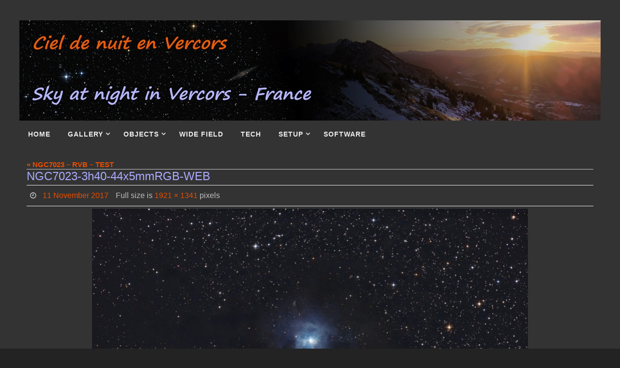

--- FILE ---
content_type: text/html; charset=UTF-8
request_url: http://www.ciel-de-nuit-en-vercors.fr/ngc7023-rvb/ngc7023-3h40-44x5mmrgb-web/
body_size: 13298
content:
<!DOCTYPE html>
<html lang="en-US">
<head>
<meta name="viewport" content="width=device-width, user-scalable=no, initial-scale=1.0, minimum-scale=1.0, maximum-scale=1.0">
<meta http-equiv="Content-Type" content="text/html; charset=UTF-8" />
<link rel="profile" href="http://gmpg.org/xfn/11" />
<link rel="pingback" href="http://www.ciel-de-nuit-en-vercors.fr/xmlrpc.php" />
<meta name='robots' content='index, follow, max-image-preview:large, max-snippet:-1, max-video-preview:-1' />

	<!-- This site is optimized with the Yoast SEO plugin v19.13 - https://yoast.com/wordpress/plugins/seo/ -->
	<title>NGC7023-3h40-44x5mmRGB-WEB - Ciel de nuit en Vercors / Sky at night in Vercors - Astronomy &amp; astrophotography- France</title>
	<link rel="canonical" href="http://www.ciel-de-nuit-en-vercors.fr/ngc7023-rvb/ngc7023-3h40-44x5mmrgb-web/" />
	<meta property="og:locale" content="en_US" />
	<meta property="og:type" content="article" />
	<meta property="og:title" content="NGC7023-3h40-44x5mmRGB-WEB - Ciel de nuit en Vercors / Sky at night in Vercors - Astronomy &amp; astrophotography- France" />
	<meta property="og:description" content="NGC7023 RGB" />
	<meta property="og:url" content="http://www.ciel-de-nuit-en-vercors.fr/ngc7023-rvb/ngc7023-3h40-44x5mmrgb-web/" />
	<meta property="og:site_name" content="Ciel de nuit en Vercors / Sky at night in Vercors - Astronomy &amp; astrophotography- France" />
	<meta property="article:modified_time" content="2017-11-11T16:43:43+00:00" />
	<meta property="og:image" content="http://www.ciel-de-nuit-en-vercors.fr/ngc7023-rvb/ngc7023-3h40-44x5mmrgb-web" />
	<meta property="og:image:width" content="1921" />
	<meta property="og:image:height" content="1341" />
	<meta property="og:image:type" content="image/jpeg" />
	<meta name="twitter:card" content="summary_large_image" />
	<script type="application/ld+json" class="yoast-schema-graph">{"@context":"https://schema.org","@graph":[{"@type":"WebPage","@id":"http://www.ciel-de-nuit-en-vercors.fr/ngc7023-rvb/ngc7023-3h40-44x5mmrgb-web/","url":"http://www.ciel-de-nuit-en-vercors.fr/ngc7023-rvb/ngc7023-3h40-44x5mmrgb-web/","name":"NGC7023-3h40-44x5mmRGB-WEB - Ciel de nuit en Vercors / Sky at night in Vercors - Astronomy &amp; astrophotography- France","isPartOf":{"@id":"http://www.ciel-de-nuit-en-vercors.fr/#website"},"primaryImageOfPage":{"@id":"http://www.ciel-de-nuit-en-vercors.fr/ngc7023-rvb/ngc7023-3h40-44x5mmrgb-web/#primaryimage"},"image":{"@id":"http://www.ciel-de-nuit-en-vercors.fr/ngc7023-rvb/ngc7023-3h40-44x5mmrgb-web/#primaryimage"},"thumbnailUrl":"http://www.ciel-de-nuit-en-vercors.fr/wp-content/uploads/2017/11/NGC7023-3h40-44x5mmRGB-WEB.jpg","datePublished":"2017-11-11T16:43:10+00:00","dateModified":"2017-11-11T16:43:43+00:00","breadcrumb":{"@id":"http://www.ciel-de-nuit-en-vercors.fr/ngc7023-rvb/ngc7023-3h40-44x5mmrgb-web/#breadcrumb"},"inLanguage":"en-US","potentialAction":[{"@type":"ReadAction","target":["http://www.ciel-de-nuit-en-vercors.fr/ngc7023-rvb/ngc7023-3h40-44x5mmrgb-web/"]}]},{"@type":"ImageObject","inLanguage":"en-US","@id":"http://www.ciel-de-nuit-en-vercors.fr/ngc7023-rvb/ngc7023-3h40-44x5mmrgb-web/#primaryimage","url":"http://www.ciel-de-nuit-en-vercors.fr/wp-content/uploads/2017/11/NGC7023-3h40-44x5mmRGB-WEB.jpg","contentUrl":"http://www.ciel-de-nuit-en-vercors.fr/wp-content/uploads/2017/11/NGC7023-3h40-44x5mmRGB-WEB.jpg","width":1921,"height":1341,"caption":"NGC7023 RGB"},{"@type":"BreadcrumbList","@id":"http://www.ciel-de-nuit-en-vercors.fr/ngc7023-rvb/ngc7023-3h40-44x5mmrgb-web/#breadcrumb","itemListElement":[{"@type":"ListItem","position":1,"name":"Accueil","item":"http://www.ciel-de-nuit-en-vercors.fr/"},{"@type":"ListItem","position":2,"name":"NGC7023 &#8211; RVB &#8211; TEST","item":"http://www.ciel-de-nuit-en-vercors.fr/ngc7023-rvb/"},{"@type":"ListItem","position":3,"name":"NGC7023-3h40-44x5mmRGB-WEB"}]},{"@type":"WebSite","@id":"http://www.ciel-de-nuit-en-vercors.fr/#website","url":"http://www.ciel-de-nuit-en-vercors.fr/","name":"Ciel de nuit en Vercors / Sky at night in Vercors - Astronomy &amp; astrophotography- France","description":"Astrophotography Vercors France","potentialAction":[{"@type":"SearchAction","target":{"@type":"EntryPoint","urlTemplate":"http://www.ciel-de-nuit-en-vercors.fr/?s={search_term_string}"},"query-input":"required name=search_term_string"}],"inLanguage":"en-US"}]}</script>
	<!-- / Yoast SEO plugin. -->


<link rel='dns-prefetch' href='//www.ciel-de-nuit-en-vercors.fr' />
<link rel='dns-prefetch' href='//netdna.bootstrapcdn.com' />
<link rel="alternate" type="application/rss+xml" title="Ciel de nuit en Vercors / Sky at night in Vercors - Astronomy &amp; astrophotography- France &raquo; Feed" href="http://www.ciel-de-nuit-en-vercors.fr/feed/" />
<link rel="alternate" type="application/rss+xml" title="Ciel de nuit en Vercors / Sky at night in Vercors - Astronomy &amp; astrophotography- France &raquo; Comments Feed" href="http://www.ciel-de-nuit-en-vercors.fr/comments/feed/" />
<script type="text/javascript">
window._wpemojiSettings = {"baseUrl":"https:\/\/s.w.org\/images\/core\/emoji\/14.0.0\/72x72\/","ext":".png","svgUrl":"https:\/\/s.w.org\/images\/core\/emoji\/14.0.0\/svg\/","svgExt":".svg","source":{"concatemoji":"http:\/\/www.ciel-de-nuit-en-vercors.fr\/wp-includes\/js\/wp-emoji-release.min.js?ver=6.1.9"}};
/*! This file is auto-generated */
!function(e,a,t){var n,r,o,i=a.createElement("canvas"),p=i.getContext&&i.getContext("2d");function s(e,t){var a=String.fromCharCode,e=(p.clearRect(0,0,i.width,i.height),p.fillText(a.apply(this,e),0,0),i.toDataURL());return p.clearRect(0,0,i.width,i.height),p.fillText(a.apply(this,t),0,0),e===i.toDataURL()}function c(e){var t=a.createElement("script");t.src=e,t.defer=t.type="text/javascript",a.getElementsByTagName("head")[0].appendChild(t)}for(o=Array("flag","emoji"),t.supports={everything:!0,everythingExceptFlag:!0},r=0;r<o.length;r++)t.supports[o[r]]=function(e){if(p&&p.fillText)switch(p.textBaseline="top",p.font="600 32px Arial",e){case"flag":return s([127987,65039,8205,9895,65039],[127987,65039,8203,9895,65039])?!1:!s([55356,56826,55356,56819],[55356,56826,8203,55356,56819])&&!s([55356,57332,56128,56423,56128,56418,56128,56421,56128,56430,56128,56423,56128,56447],[55356,57332,8203,56128,56423,8203,56128,56418,8203,56128,56421,8203,56128,56430,8203,56128,56423,8203,56128,56447]);case"emoji":return!s([129777,127995,8205,129778,127999],[129777,127995,8203,129778,127999])}return!1}(o[r]),t.supports.everything=t.supports.everything&&t.supports[o[r]],"flag"!==o[r]&&(t.supports.everythingExceptFlag=t.supports.everythingExceptFlag&&t.supports[o[r]]);t.supports.everythingExceptFlag=t.supports.everythingExceptFlag&&!t.supports.flag,t.DOMReady=!1,t.readyCallback=function(){t.DOMReady=!0},t.supports.everything||(n=function(){t.readyCallback()},a.addEventListener?(a.addEventListener("DOMContentLoaded",n,!1),e.addEventListener("load",n,!1)):(e.attachEvent("onload",n),a.attachEvent("onreadystatechange",function(){"complete"===a.readyState&&t.readyCallback()})),(e=t.source||{}).concatemoji?c(e.concatemoji):e.wpemoji&&e.twemoji&&(c(e.twemoji),c(e.wpemoji)))}(window,document,window._wpemojiSettings);
</script>
<style type="text/css">
img.wp-smiley,
img.emoji {
	display: inline !important;
	border: none !important;
	box-shadow: none !important;
	height: 1em !important;
	width: 1em !important;
	margin: 0 0.07em !important;
	vertical-align: -0.1em !important;
	background: none !important;
	padding: 0 !important;
}
</style>
	<link rel='stylesheet' id='wp-block-library-css' href='http://www.ciel-de-nuit-en-vercors.fr/wp-includes/css/dist/block-library/style.min.css?ver=6.1.9' type='text/css' media='all' />
<link rel='stylesheet' id='classic-theme-styles-css' href='http://www.ciel-de-nuit-en-vercors.fr/wp-includes/css/classic-themes.min.css?ver=1' type='text/css' media='all' />
<style id='global-styles-inline-css' type='text/css'>
body{--wp--preset--color--black: #000000;--wp--preset--color--cyan-bluish-gray: #abb8c3;--wp--preset--color--white: #ffffff;--wp--preset--color--pale-pink: #f78da7;--wp--preset--color--vivid-red: #cf2e2e;--wp--preset--color--luminous-vivid-orange: #ff6900;--wp--preset--color--luminous-vivid-amber: #fcb900;--wp--preset--color--light-green-cyan: #7bdcb5;--wp--preset--color--vivid-green-cyan: #00d084;--wp--preset--color--pale-cyan-blue: #8ed1fc;--wp--preset--color--vivid-cyan-blue: #0693e3;--wp--preset--color--vivid-purple: #9b51e0;--wp--preset--gradient--vivid-cyan-blue-to-vivid-purple: linear-gradient(135deg,rgba(6,147,227,1) 0%,rgb(155,81,224) 100%);--wp--preset--gradient--light-green-cyan-to-vivid-green-cyan: linear-gradient(135deg,rgb(122,220,180) 0%,rgb(0,208,130) 100%);--wp--preset--gradient--luminous-vivid-amber-to-luminous-vivid-orange: linear-gradient(135deg,rgba(252,185,0,1) 0%,rgba(255,105,0,1) 100%);--wp--preset--gradient--luminous-vivid-orange-to-vivid-red: linear-gradient(135deg,rgba(255,105,0,1) 0%,rgb(207,46,46) 100%);--wp--preset--gradient--very-light-gray-to-cyan-bluish-gray: linear-gradient(135deg,rgb(238,238,238) 0%,rgb(169,184,195) 100%);--wp--preset--gradient--cool-to-warm-spectrum: linear-gradient(135deg,rgb(74,234,220) 0%,rgb(151,120,209) 20%,rgb(207,42,186) 40%,rgb(238,44,130) 60%,rgb(251,105,98) 80%,rgb(254,248,76) 100%);--wp--preset--gradient--blush-light-purple: linear-gradient(135deg,rgb(255,206,236) 0%,rgb(152,150,240) 100%);--wp--preset--gradient--blush-bordeaux: linear-gradient(135deg,rgb(254,205,165) 0%,rgb(254,45,45) 50%,rgb(107,0,62) 100%);--wp--preset--gradient--luminous-dusk: linear-gradient(135deg,rgb(255,203,112) 0%,rgb(199,81,192) 50%,rgb(65,88,208) 100%);--wp--preset--gradient--pale-ocean: linear-gradient(135deg,rgb(255,245,203) 0%,rgb(182,227,212) 50%,rgb(51,167,181) 100%);--wp--preset--gradient--electric-grass: linear-gradient(135deg,rgb(202,248,128) 0%,rgb(113,206,126) 100%);--wp--preset--gradient--midnight: linear-gradient(135deg,rgb(2,3,129) 0%,rgb(40,116,252) 100%);--wp--preset--duotone--dark-grayscale: url('#wp-duotone-dark-grayscale');--wp--preset--duotone--grayscale: url('#wp-duotone-grayscale');--wp--preset--duotone--purple-yellow: url('#wp-duotone-purple-yellow');--wp--preset--duotone--blue-red: url('#wp-duotone-blue-red');--wp--preset--duotone--midnight: url('#wp-duotone-midnight');--wp--preset--duotone--magenta-yellow: url('#wp-duotone-magenta-yellow');--wp--preset--duotone--purple-green: url('#wp-duotone-purple-green');--wp--preset--duotone--blue-orange: url('#wp-duotone-blue-orange');--wp--preset--font-size--small: 13px;--wp--preset--font-size--medium: 20px;--wp--preset--font-size--large: 36px;--wp--preset--font-size--x-large: 42px;--wp--preset--spacing--20: 0.44rem;--wp--preset--spacing--30: 0.67rem;--wp--preset--spacing--40: 1rem;--wp--preset--spacing--50: 1.5rem;--wp--preset--spacing--60: 2.25rem;--wp--preset--spacing--70: 3.38rem;--wp--preset--spacing--80: 5.06rem;}:where(.is-layout-flex){gap: 0.5em;}body .is-layout-flow > .alignleft{float: left;margin-inline-start: 0;margin-inline-end: 2em;}body .is-layout-flow > .alignright{float: right;margin-inline-start: 2em;margin-inline-end: 0;}body .is-layout-flow > .aligncenter{margin-left: auto !important;margin-right: auto !important;}body .is-layout-constrained > .alignleft{float: left;margin-inline-start: 0;margin-inline-end: 2em;}body .is-layout-constrained > .alignright{float: right;margin-inline-start: 2em;margin-inline-end: 0;}body .is-layout-constrained > .aligncenter{margin-left: auto !important;margin-right: auto !important;}body .is-layout-constrained > :where(:not(.alignleft):not(.alignright):not(.alignfull)){max-width: var(--wp--style--global--content-size);margin-left: auto !important;margin-right: auto !important;}body .is-layout-constrained > .alignwide{max-width: var(--wp--style--global--wide-size);}body .is-layout-flex{display: flex;}body .is-layout-flex{flex-wrap: wrap;align-items: center;}body .is-layout-flex > *{margin: 0;}:where(.wp-block-columns.is-layout-flex){gap: 2em;}.has-black-color{color: var(--wp--preset--color--black) !important;}.has-cyan-bluish-gray-color{color: var(--wp--preset--color--cyan-bluish-gray) !important;}.has-white-color{color: var(--wp--preset--color--white) !important;}.has-pale-pink-color{color: var(--wp--preset--color--pale-pink) !important;}.has-vivid-red-color{color: var(--wp--preset--color--vivid-red) !important;}.has-luminous-vivid-orange-color{color: var(--wp--preset--color--luminous-vivid-orange) !important;}.has-luminous-vivid-amber-color{color: var(--wp--preset--color--luminous-vivid-amber) !important;}.has-light-green-cyan-color{color: var(--wp--preset--color--light-green-cyan) !important;}.has-vivid-green-cyan-color{color: var(--wp--preset--color--vivid-green-cyan) !important;}.has-pale-cyan-blue-color{color: var(--wp--preset--color--pale-cyan-blue) !important;}.has-vivid-cyan-blue-color{color: var(--wp--preset--color--vivid-cyan-blue) !important;}.has-vivid-purple-color{color: var(--wp--preset--color--vivid-purple) !important;}.has-black-background-color{background-color: var(--wp--preset--color--black) !important;}.has-cyan-bluish-gray-background-color{background-color: var(--wp--preset--color--cyan-bluish-gray) !important;}.has-white-background-color{background-color: var(--wp--preset--color--white) !important;}.has-pale-pink-background-color{background-color: var(--wp--preset--color--pale-pink) !important;}.has-vivid-red-background-color{background-color: var(--wp--preset--color--vivid-red) !important;}.has-luminous-vivid-orange-background-color{background-color: var(--wp--preset--color--luminous-vivid-orange) !important;}.has-luminous-vivid-amber-background-color{background-color: var(--wp--preset--color--luminous-vivid-amber) !important;}.has-light-green-cyan-background-color{background-color: var(--wp--preset--color--light-green-cyan) !important;}.has-vivid-green-cyan-background-color{background-color: var(--wp--preset--color--vivid-green-cyan) !important;}.has-pale-cyan-blue-background-color{background-color: var(--wp--preset--color--pale-cyan-blue) !important;}.has-vivid-cyan-blue-background-color{background-color: var(--wp--preset--color--vivid-cyan-blue) !important;}.has-vivid-purple-background-color{background-color: var(--wp--preset--color--vivid-purple) !important;}.has-black-border-color{border-color: var(--wp--preset--color--black) !important;}.has-cyan-bluish-gray-border-color{border-color: var(--wp--preset--color--cyan-bluish-gray) !important;}.has-white-border-color{border-color: var(--wp--preset--color--white) !important;}.has-pale-pink-border-color{border-color: var(--wp--preset--color--pale-pink) !important;}.has-vivid-red-border-color{border-color: var(--wp--preset--color--vivid-red) !important;}.has-luminous-vivid-orange-border-color{border-color: var(--wp--preset--color--luminous-vivid-orange) !important;}.has-luminous-vivid-amber-border-color{border-color: var(--wp--preset--color--luminous-vivid-amber) !important;}.has-light-green-cyan-border-color{border-color: var(--wp--preset--color--light-green-cyan) !important;}.has-vivid-green-cyan-border-color{border-color: var(--wp--preset--color--vivid-green-cyan) !important;}.has-pale-cyan-blue-border-color{border-color: var(--wp--preset--color--pale-cyan-blue) !important;}.has-vivid-cyan-blue-border-color{border-color: var(--wp--preset--color--vivid-cyan-blue) !important;}.has-vivid-purple-border-color{border-color: var(--wp--preset--color--vivid-purple) !important;}.has-vivid-cyan-blue-to-vivid-purple-gradient-background{background: var(--wp--preset--gradient--vivid-cyan-blue-to-vivid-purple) !important;}.has-light-green-cyan-to-vivid-green-cyan-gradient-background{background: var(--wp--preset--gradient--light-green-cyan-to-vivid-green-cyan) !important;}.has-luminous-vivid-amber-to-luminous-vivid-orange-gradient-background{background: var(--wp--preset--gradient--luminous-vivid-amber-to-luminous-vivid-orange) !important;}.has-luminous-vivid-orange-to-vivid-red-gradient-background{background: var(--wp--preset--gradient--luminous-vivid-orange-to-vivid-red) !important;}.has-very-light-gray-to-cyan-bluish-gray-gradient-background{background: var(--wp--preset--gradient--very-light-gray-to-cyan-bluish-gray) !important;}.has-cool-to-warm-spectrum-gradient-background{background: var(--wp--preset--gradient--cool-to-warm-spectrum) !important;}.has-blush-light-purple-gradient-background{background: var(--wp--preset--gradient--blush-light-purple) !important;}.has-blush-bordeaux-gradient-background{background: var(--wp--preset--gradient--blush-bordeaux) !important;}.has-luminous-dusk-gradient-background{background: var(--wp--preset--gradient--luminous-dusk) !important;}.has-pale-ocean-gradient-background{background: var(--wp--preset--gradient--pale-ocean) !important;}.has-electric-grass-gradient-background{background: var(--wp--preset--gradient--electric-grass) !important;}.has-midnight-gradient-background{background: var(--wp--preset--gradient--midnight) !important;}.has-small-font-size{font-size: var(--wp--preset--font-size--small) !important;}.has-medium-font-size{font-size: var(--wp--preset--font-size--medium) !important;}.has-large-font-size{font-size: var(--wp--preset--font-size--large) !important;}.has-x-large-font-size{font-size: var(--wp--preset--font-size--x-large) !important;}
.wp-block-navigation a:where(:not(.wp-element-button)){color: inherit;}
:where(.wp-block-columns.is-layout-flex){gap: 2em;}
.wp-block-pullquote{font-size: 1.5em;line-height: 1.6;}
</style>
<link rel='stylesheet' id='cptch_stylesheet-css' href='http://www.ciel-de-nuit-en-vercors.fr/wp-content/plugins/captcha-bws/css/front_end_style.css?ver=5.1.7' type='text/css' media='all' />
<link rel='stylesheet' id='dashicons-css' href='http://www.ciel-de-nuit-en-vercors.fr/wp-includes/css/dashicons.min.css?ver=6.1.9' type='text/css' media='all' />
<link rel='stylesheet' id='cptch_desktop_style-css' href='http://www.ciel-de-nuit-en-vercors.fr/wp-content/plugins/captcha-bws/css/desktop_style.css?ver=5.1.7' type='text/css' media='all' />
<link rel='stylesheet' id='cntctfrm_form_style-css' href='http://www.ciel-de-nuit-en-vercors.fr/wp-content/plugins/contact-form-plugin/css/form_style.css?ver=4.2.4' type='text/css' media='all' />
<link rel='stylesheet' id='cool-tag-cloud-css' href='http://www.ciel-de-nuit-en-vercors.fr/wp-content/plugins/cool-tag-cloud/inc/cool-tag-cloud.css?ver=2.25' type='text/css' media='all' />
<link rel='stylesheet' id='font-awesome-css' href='//netdna.bootstrapcdn.com/font-awesome/4.1.0/css/font-awesome.min.css?ver=4.1.0' type='text/css' media='all' />
<link rel='stylesheet' id='owl-carousel-css' href='http://www.ciel-de-nuit-en-vercors.fr/wp-content/plugins/templatesnext-toolkit/css/owl.carousel.css?ver=2.2.1' type='text/css' media='all' />
<link rel='stylesheet' id='owl-carousel-transitions-css' href='http://www.ciel-de-nuit-en-vercors.fr/wp-content/plugins/templatesnext-toolkit/css/owl.transitions.css?ver=1.3.2' type='text/css' media='all' />
<link rel='stylesheet' id='colorbox-css' href='http://www.ciel-de-nuit-en-vercors.fr/wp-content/plugins/templatesnext-toolkit/css/colorbox.css?ver=1.5.14' type='text/css' media='all' />
<link rel='stylesheet' id='animate-css' href='http://www.ciel-de-nuit-en-vercors.fr/wp-content/plugins/templatesnext-toolkit/css/animate.css?ver=3.5.1' type='text/css' media='all' />
<link rel='stylesheet' id='tx-style-css' href='http://www.ciel-de-nuit-en-vercors.fr/wp-content/plugins/templatesnext-toolkit/css/tx-style.css?ver=1.01' type='text/css' media='all' />
<link rel='stylesheet' id='wordpress-popular-posts-css-css' href='http://www.ciel-de-nuit-en-vercors.fr/wp-content/plugins/wordpress-popular-posts/assets/css/wpp.css?ver=6.1.1' type='text/css' media='all' />
<link rel='stylesheet' id='nirvana-fonts-css' href='http://www.ciel-de-nuit-en-vercors.fr/wp-content/themes/nirvana/fonts/fontfaces.css?ver=1.6.2' type='text/css' media='all' />
<link rel='stylesheet' id='nirvana-style-css' href='http://www.ciel-de-nuit-en-vercors.fr/wp-content/themes/nirvana/style.css?ver=1.6.2' type='text/css' media='all' />
<style id='nirvana-style-inline-css' type='text/css'>
 #header-container { width: 1200px; } #header-container, #access >.menu, #forbottom, #colophon, #footer-widget-area, #topbar-inner, .ppbox, #pp-afterslider #container, #breadcrumbs-box { max-width: 1200px; } #container.one-column { } #container.two-columns-right #secondary { width: 270px; float:right; } #container.two-columns-right #content { width: 790px; float: left; } /* fallback */ #container.two-columns-right #content { width: calc(100% - 350px); float: left; } #container.two-columns-left #primary { width: 270px; float: left; } #container.two-columns-left #content { width: 790px; float: right; } /* fallback */ #container.two-columns-left #content { width: -moz-calc(100% - 350px); float: right; width: -webkit-calc(100% - 350px ); width: calc(100% - 350px); } #container.three-columns-right .sidey { width: 135px; float: left; } #container.three-columns-right #primary { margin-left: 80px; margin-right: 80px; } #container.three-columns-right #content { width: 710px; float: left; } /* fallback */ #container.three-columns-right #content { width: -moz-calc(100% - 430px); float: left; width: -webkit-calc(100% - 430px); width: calc(100% - 430px); } #container.three-columns-left .sidey { width: 135px; float: left; } #container.three-columns-left #secondary{ margin-left: 80px; margin-right: 80px; } #container.three-columns-left #content { width: 710px; float: right;} /* fallback */ #container.three-columns-left #content { width: -moz-calc(100% - 430px); float: right; width: -webkit-calc(100% - 430px); width: calc(100% - 430px); } #container.three-columns-sided .sidey { width: 135px; float: left; } #container.three-columns-sided #secondary{ float:right; } #container.three-columns-sided #content { width: 710px; float: right; /* fallback */ width: -moz-calc(100% - 430px); float: right; width: -webkit-calc(100% - 430px); float: right; width: calc(100% - 430px); float: right; margin: 0 215px 0 -1140px; } body { font-family: Calibri, Arian, sans-serif; } #content h1.entry-title a, #content h2.entry-title a, #content h1.entry-title, #content h2.entry-title { font-family: inherit; } .widget-title, .widget-title a { line-height: normal; font-family: inherit; } .widget-container, .widget-container a { font-family: inherit; } .entry-content h1, .entry-content h2, .entry-content h3, .entry-content h4, .entry-content h5, .entry-content h6, .nivo-caption h2, #front-text1 h1, #front-text2 h1, h3.column-header-image, #comments #reply-title { font-family: inherit; } #site-title span a { font-family: inherit; }; } #access ul li a, #access ul li a span { font-family: inherit; } /* general */ body { color: #ffffff; background-color: #333333 } a { color: #e94e00; } a:hover, .entry-meta span a:hover, .comments-link a:hover, body.coldisplay2 #front-columns a:active { color: #ff6517; } a:active { background-color: #e94e00; color: #333333; } .entry-meta a:hover, .widget-container a:hover, .footer2 a:hover { border-bottom-color: #CCCCCC; } .sticky h2.entry-title a { background-color: #ff6517; color: #333333; } #header { background-color: #333333; } #site-title span a { color: #e94e00; } #site-description { color: #666666; } .socials a:hover .socials-hover { background-color: #1EC8BB; } .socials .socials-hover { background-color: #ADBF2D; } /* Main menu top level */ #access a, #nav-toggle span { color: #eeeeee; } #access, #nav-toggle, #access ul li { background-color: #333333; } #access > .menu > ul > li > a > span { } #access ul li:hover { background-color: #b94e00; color: #FFFFFF; } #access ul > li.current_page_item , #access ul > li.current-menu-item, #access ul > li.current_page_ancestor , #access ul > li.current-menu-ancestor { background-color: #404040; } /* Main menu Submenus */ #access ul ul li, #access ul ul { background-color: #b94e00; } #access ul ul li a { color: #FFFFFF; } #access ul ul li:hover { background-color: #c75c0e; } #breadcrumbs { background-color: #292929; } #access ul ul li.current_page_item, #access ul ul li.current-menu-item, #access ul ul li.current_page_ancestor, #access ul ul li.current-menu-ancestor { background-color: #c75c0e; } /* top menu */ #topbar { background-color: #333333; border-bottom-color: #1f1f1f; } .menu-header-search .searchform { background: #F7F7F7; } .topmenu ul li a, .search-icon:before { color: #aaaaff; } .topmenu ul li a:hover { background-color: #232323; } .search-icon:hover:before { color: #ff6517; } /* main */ #main { background-color: #333333; } #author-info, .page-title, #entry-author-info { border-color: #CCCCCC; } .page-title-text { border-color: #e94e00; } .page-title span { border-color: #ff6517; } #entry-author-info #author-avatar, #author-info #author-avatar { border-color: #EEEEEE; } .avatar-container:before { background-color: #e94e00; } .sidey .widget-container { color: #eee; ; } .sidey .widget-title { color: #ddd; ; border-color: #CCCCCC; } .sidey .widget-container a { ; } .sidey .widget-container a:hover { ; } .widget-title span { border-color: #ddd; } .entry-content h1, .entry-content h2, .entry-content h3, .entry-content h4, .entry-content h5, .entry-content h6 { color: #eee; } .entry-title, .entry-title a{ color: #ddd; } .entry-title a:hover { color: #fff; } #content span.entry-format { color: #CCCCCC; } /* footer */ #footer { color: #AAAAAA; background-color: #333333; } #footer2 { color: #AAAAAA; background-color: #333333; } #sfooter-full { background-color: #2e2e2e; } .footermenu ul li { border-color: #424242; } .footermenu ul li:hover { border-color: #565656; } #colophon a { color: #bbbbbb; } #colophon a:hover { color: #eee; } #footer2 a, .footermenu ul li:after { ; } #footer2 a:hover { ; } #footer .widget-container { color: #bbbbbb; background-color: #222222; } #footer .widget-title { color: #bbbbbb; background-color: #222222; border-color:#CCCCCC; } /* buttons */ a.continue-reading-link { color: #e94e00; border-color: #e94e00; } a.continue-reading-link:hover { background-color: #ff6517; color: #333333; } #cryout_ajax_more_trigger { border: 1px solid #CCCCCC; } #cryout_ajax_more_trigger:hover { background-color: #F7F7F7; } a.continue-reading-link i.crycon-right-dir { color: #ff6517 } a.continue-reading-link:hover i.crycon-right-dir { color: #333333 } .page-link a, .page-link > span > em { border-color: #CCCCCC } .columnmore a { background: #e94e00; color:#F7F7F7 } .columnmore a:hover { background: #ff6517; } .file, .button, input[type="submit"], input[type="reset"], #respond .form-submit input#submit { background-color: #333333; border-color: #CCCCCC; } .button:hover, #respond .form-submit input#submit:hover { background-color: #F7F7F7; } .entry-content tr th, .entry-content thead th { color: #eee; } .entry-content tr th { background-color: #ff6517; color:#333333; } .entry-content tr.even { background-color: #F7F7F7; } hr { border-color: #EEEEEE; } input[type="text"], input[type="password"], input[type="email"], input[type="color"], input[type="date"], input[type="datetime"], input[type="datetime-local"], input[type="month"], input[type="number"], input[type="range"], input[type="search"], input[type="tel"], input[type="time"], input[type="url"], input[type="week"], textarea, select { border-color: #CCCCCC #EEEEEE #EEEEEE #CCCCCC; color: #ffffff; } input[type="submit"], input[type="reset"] { color: #ffffff; } input[type="text"]:hover, input[type="password"]:hover, input[type="email"]:hover, input[type="color"]:hover, input[type="date"]:hover, input[type="datetime"]:hover, input[type="datetime-local"]:hover, input[type="month"]:hover, input[type="number"]:hover, input[type="range"]:hover, input[type="search"]:hover, input[type="tel"]:hover, input[type="time"]:hover, input[type="url"]:hover, input[type="week"]:hover, textarea:hover { background-color: rgba(247,247,247,0.4); } .entry-content pre { background-color: #F7F7F7; border-color: rgba(255,101,23,0.1); } abbr, acronym { border-color: #ffffff; } .comment-meta a { color: #999999; } #respond .form-allowed-tags { color: #999999; } .comment .reply a { border-color: #EEEEEE; } .comment .reply a:hover { color: #e94e00; } .entry-meta { border-color: #EEEEEE; } .entry-meta .crycon-metas:before { color: #bbbbbb; } .entry-meta span a, .comments-link a { ; } .entry-meta span a:hover, .comments-link a:hover { ; } .entry-meta span, .entry-utility span, .footer-tags { color: #c1c1c1; } .nav-next a, .nav-previous a{ background-color:#2c2c2c; } .nav-next a:hover, .nav-previous a:hover { background-color: #e94e00; color:#333333; } .pagination { border-color: #ededed; } .pagination a:hover { background-color: #e94e00; color: #333333; } h3#comments-title { border-color: #CCCCCC; } h3#comments-title span { background-color: #ff6517; color: #333333; } .comment-details { border-color: #EEEEEE; } .searchform input[type="text"] { color: #999999; } .searchform:after { background-color: #ff6517; } .searchform:hover:after { background-color: #e94e00; } .searchsubmit[type="submit"]{ color: #F7F7F7; } li.menu-main-search .searchform .s { background-color: #333333; } li.menu-main-search .searchsubmit[type="submit"] { color: #999999; } .caption-accented .wp-caption { background-color:rgba(255,101,23,0.8); color:#333333; } .nirvana-image-one .entry-content img[class*='align'], .nirvana-image-one .entry-summary img[class*='align'], .nirvana-image-two .entry-content img[class*='align'], .nirvana-image-two .entry-summary img[class*='align'] .nirvana-image-one .entry-content [class*='wp-block'][class*='align'] img, .nirvana-image-one .entry-summary [class*='wp-block'][class*='align'] img, .nirvana-image-two .entry-content [class*='wp-block'][class*='align'] img, .nirvana-image-two .entry-summary [class*='wp-block'][class*='align'] img { border-color: #ff6517; } html { font-size: 15px; line-height: 1.3; } .entry-content, .entry-summary, .ppbox { text-align: inherit ; } .entry-content, .entry-summary, .widget-container, .ppbox, .navigation { ; } #content h1.entry-title, #content h2.entry-title, .woocommerce-page h1.page-title { font-size: 28px; } .widget-title, .widget-title a { font-size: 22px; } .widget-container, .widget-container a { font-size: 14px; } #content h1, #pp-afterslider h1 { font-size: 42px; } #content h2, #pp-afterslider h2 { font-size: 36px; } #content h3, #pp-afterslider h3 { font-size: 31px; } #content h4, #pp-afterslider h4 { font-size: 26px; } #content h5, #pp-afterslider h5 { font-size: 21px; } #content h6, #pp-afterslider h6 { font-size: 16px; } #site-title span a { font-size: 46px; } #access ul li a { font-size: 14px; } #access ul ul ul a { font-size: 13px; } #respond .form-allowed-tags { display: none; } .nocomments, .nocomments2 { display: none; } article footer.entry-meta { display: none; } .entry-content p, .entry-content ul, .entry-content ol, .entry-content dd, .entry-content pre, .entry-content hr, .commentlist p { margin-bottom: 1.3em; } #header-container > div { margin: 10px 0 0 0px; } #toTop:hover .crycon-back2top:before { color: #e94e00; } #main { margin-top: 5px; } #forbottom { padding-left: 0px; padding-right: 0px; } #header-widget-area { width: 33%; } #branding { height:220px; } @media (max-width: 1920px) { #branding, #bg_image { display: block; height: auto; max-width: 100%; min-height: inherit !important; } } 
/* Nirvana Custom CSS */ #main { margin-top: 0px; } #site-title { font-family: "Dancing Script"; font-style: normal; font-weight: 400; } #topbar { display:block; border-bottom-color: #333333; } #content { padding: 21px 0; } #container.two-columns-right #content { width: calc(100% - 320px); float: left; } .widget-container { padding: 5px; margin: 0 0 0px 0; } .widget-title span { padding: 0 0px; } #main .widget-area ul ul { margin-left: 0px; padding: 0px 0 0 0; } .widget-container ul li { display: list-item; list-style: none; margin-bottom: 0.5em; border-bottom: solid 1px #444; padding: 2px; } .wpp-list li:last-of-type { margin-bottom: 0; } #forbottom { padding: 0px 0; } .entry-meta { margin: 4px 0 5px 0; } #access, #nav-toggle, #access ul li { background-color: #333333; font-weight: bold; } #access { margin-bottom: 10px; } #access > .menu > ul { margin-left: 0px; } #access ul li.current-menu-item > a { color: #aaaaff; } h1.entry-title + .entry-meta { margin-bottom: 5px; } h2.entry-title + .entry-meta { margin-bottom: 10px; font-size: 24px; } #content h3 { font-size: 20px; } #content table { text-align: center; color: #333; } #front-columns-box { background: #333333; } .column-text { padding: 3px; text-align: center; } #content h1.entry-title, #content h2.entry-title { color: #aaaaff; font-weight: normal; font-size: 24px; } #content h2 { color: #aaaaff; font-size: 24px; margin-top: 15px; margin-bottom: 10px; } h2.entry-title + .entry-meta { margin-bottom: 5px; } #content h4 { font-size: 24px; } #pp-texttop{ display: none; } .entry-content { padding-top: 0px; } .entry-content h4 { margin-top: 0px; margin-bottom: 5px; } .entry-content h6 { line-height: 1.3em; margin-top: 0px; margin-bottom: 5px; } h8 { color: #bbbbbb; font-size: 0.7em; } #pp-textmiddle, #pp-textbottom, #front-columns-box, #content { display: block; float: none; clear: both; padding: 20px 0; } #respond label { display: inherit; } .widget-container ul li { margin-bottom: 0; } element.style { display: none; } .entry-content p { margin-bottom: 0.5em; } .page-title-text { border-color: #ccc; color: #aaaaff; font-size: 38px; font-weight: normal; font-family: 'Calibri, Arian, sans-serif'; } #content { padding: 0px 0; } #footer2 { padding: 0px 0 0; } #footer { background-color: #222222; }
</style>
<link rel='stylesheet' id='nirvana-mobile-css' href='http://www.ciel-de-nuit-en-vercors.fr/wp-content/themes/nirvana/styles/style-mobile.css?ver=1.6.2' type='text/css' media='all' />
<link rel='stylesheet' id='tablepress-default-css' href='http://www.ciel-de-nuit-en-vercors.fr/wp-content/plugins/tablepress/css/build/default.css?ver=2.0.2' type='text/css' media='all' />
<script type='text/javascript' src='http://www.ciel-de-nuit-en-vercors.fr/wp-includes/js/jquery/jquery.min.js?ver=3.6.1' id='jquery-core-js'></script>
<script type='text/javascript' src='http://www.ciel-de-nuit-en-vercors.fr/wp-includes/js/jquery/jquery-migrate.min.js?ver=3.3.2' id='jquery-migrate-js'></script>
<script type='application/json' id='wpp-json'>
{"sampling_active":0,"sampling_rate":100,"ajax_url":"http:\/\/www.ciel-de-nuit-en-vercors.fr\/wp-json\/wordpress-popular-posts\/v1\/popular-posts","api_url":"http:\/\/www.ciel-de-nuit-en-vercors.fr\/wp-json\/wordpress-popular-posts","ID":381,"token":"0855f21d83","lang":0,"debug":0}
</script>
<script type='text/javascript' src='http://www.ciel-de-nuit-en-vercors.fr/wp-content/plugins/wordpress-popular-posts/assets/js/wpp.min.js?ver=6.1.1' id='wpp-js-js'></script>
<link rel="https://api.w.org/" href="http://www.ciel-de-nuit-en-vercors.fr/wp-json/" /><link rel="alternate" type="application/json" href="http://www.ciel-de-nuit-en-vercors.fr/wp-json/wp/v2/media/381" /><link rel="EditURI" type="application/rsd+xml" title="RSD" href="http://www.ciel-de-nuit-en-vercors.fr/xmlrpc.php?rsd" />
<link rel="wlwmanifest" type="application/wlwmanifest+xml" href="http://www.ciel-de-nuit-en-vercors.fr/wp-includes/wlwmanifest.xml" />
<meta name="generator" content="WordPress 6.1.9" />
<link rel='shortlink' href='http://www.ciel-de-nuit-en-vercors.fr/?p=381' />
<link rel="alternate" type="application/json+oembed" href="http://www.ciel-de-nuit-en-vercors.fr/wp-json/oembed/1.0/embed?url=http%3A%2F%2Fwww.ciel-de-nuit-en-vercors.fr%2Fngc7023-rvb%2Fngc7023-3h40-44x5mmrgb-web%2F" />
<link rel="alternate" type="text/xml+oembed" href="http://www.ciel-de-nuit-en-vercors.fr/wp-json/oembed/1.0/embed?url=http%3A%2F%2Fwww.ciel-de-nuit-en-vercors.fr%2Fngc7023-rvb%2Fngc7023-3h40-44x5mmrgb-web%2F&#038;format=xml" />
	<link rel="preconnect" href="https://fonts.googleapis.com">
	<link rel="preconnect" href="https://fonts.gstatic.com">
	<link href='https://fonts.googleapis.com/css2?display=swap&family=Dancing+Script' rel='stylesheet'>            <style id="wpp-loading-animation-styles">@-webkit-keyframes bgslide{from{background-position-x:0}to{background-position-x:-200%}}@keyframes bgslide{from{background-position-x:0}to{background-position-x:-200%}}.wpp-widget-placeholder,.wpp-widget-block-placeholder{margin:0 auto;width:60px;height:3px;background:#dd3737;background:linear-gradient(90deg,#dd3737 0%,#571313 10%,#dd3737 100%);background-size:200% auto;border-radius:3px;-webkit-animation:bgslide 1s infinite linear;animation:bgslide 1s infinite linear}</style>
            <!-- Analytics by WP Statistics v13.2.11 - https://wp-statistics.com/ -->
<style type="text/css" id="custom-background-css">
body.custom-background { background-color: #232323; }
</style>
	<!--[if lt IE 9]>
<script>
document.createElement('header');
document.createElement('nav');
document.createElement('section');
document.createElement('article');
document.createElement('aside');
document.createElement('footer');
</script>
<![endif]-->
	<style id="egf-frontend-styles" type="text/css">
		h1 {font-family: 'Dancing Script', sans-serif;font-style: normal;font-weight: 400;} p {} h2 {} h3 {} h4 {} h5 {} h6 {} 	</style>
	</head>
<body class="attachment attachment-template-default single single-attachment postid-381 attachmentid-381 attachment-jpeg custom-background nirvana-image-none caption-simple magazine-layout nirvana-comment-placeholders nirvana-menu-left">

		<a class="skip-link screen-reader-text" href="#main" title="Skip to content"> Skip to content </a>
	<svg xmlns="http://www.w3.org/2000/svg" viewBox="0 0 0 0" width="0" height="0" focusable="false" role="none" style="visibility: hidden; position: absolute; left: -9999px; overflow: hidden;" ><defs><filter id="wp-duotone-dark-grayscale"><feColorMatrix color-interpolation-filters="sRGB" type="matrix" values=" .299 .587 .114 0 0 .299 .587 .114 0 0 .299 .587 .114 0 0 .299 .587 .114 0 0 " /><feComponentTransfer color-interpolation-filters="sRGB" ><feFuncR type="table" tableValues="0 0.49803921568627" /><feFuncG type="table" tableValues="0 0.49803921568627" /><feFuncB type="table" tableValues="0 0.49803921568627" /><feFuncA type="table" tableValues="1 1" /></feComponentTransfer><feComposite in2="SourceGraphic" operator="in" /></filter></defs></svg><svg xmlns="http://www.w3.org/2000/svg" viewBox="0 0 0 0" width="0" height="0" focusable="false" role="none" style="visibility: hidden; position: absolute; left: -9999px; overflow: hidden;" ><defs><filter id="wp-duotone-grayscale"><feColorMatrix color-interpolation-filters="sRGB" type="matrix" values=" .299 .587 .114 0 0 .299 .587 .114 0 0 .299 .587 .114 0 0 .299 .587 .114 0 0 " /><feComponentTransfer color-interpolation-filters="sRGB" ><feFuncR type="table" tableValues="0 1" /><feFuncG type="table" tableValues="0 1" /><feFuncB type="table" tableValues="0 1" /><feFuncA type="table" tableValues="1 1" /></feComponentTransfer><feComposite in2="SourceGraphic" operator="in" /></filter></defs></svg><svg xmlns="http://www.w3.org/2000/svg" viewBox="0 0 0 0" width="0" height="0" focusable="false" role="none" style="visibility: hidden; position: absolute; left: -9999px; overflow: hidden;" ><defs><filter id="wp-duotone-purple-yellow"><feColorMatrix color-interpolation-filters="sRGB" type="matrix" values=" .299 .587 .114 0 0 .299 .587 .114 0 0 .299 .587 .114 0 0 .299 .587 .114 0 0 " /><feComponentTransfer color-interpolation-filters="sRGB" ><feFuncR type="table" tableValues="0.54901960784314 0.98823529411765" /><feFuncG type="table" tableValues="0 1" /><feFuncB type="table" tableValues="0.71764705882353 0.25490196078431" /><feFuncA type="table" tableValues="1 1" /></feComponentTransfer><feComposite in2="SourceGraphic" operator="in" /></filter></defs></svg><svg xmlns="http://www.w3.org/2000/svg" viewBox="0 0 0 0" width="0" height="0" focusable="false" role="none" style="visibility: hidden; position: absolute; left: -9999px; overflow: hidden;" ><defs><filter id="wp-duotone-blue-red"><feColorMatrix color-interpolation-filters="sRGB" type="matrix" values=" .299 .587 .114 0 0 .299 .587 .114 0 0 .299 .587 .114 0 0 .299 .587 .114 0 0 " /><feComponentTransfer color-interpolation-filters="sRGB" ><feFuncR type="table" tableValues="0 1" /><feFuncG type="table" tableValues="0 0.27843137254902" /><feFuncB type="table" tableValues="0.5921568627451 0.27843137254902" /><feFuncA type="table" tableValues="1 1" /></feComponentTransfer><feComposite in2="SourceGraphic" operator="in" /></filter></defs></svg><svg xmlns="http://www.w3.org/2000/svg" viewBox="0 0 0 0" width="0" height="0" focusable="false" role="none" style="visibility: hidden; position: absolute; left: -9999px; overflow: hidden;" ><defs><filter id="wp-duotone-midnight"><feColorMatrix color-interpolation-filters="sRGB" type="matrix" values=" .299 .587 .114 0 0 .299 .587 .114 0 0 .299 .587 .114 0 0 .299 .587 .114 0 0 " /><feComponentTransfer color-interpolation-filters="sRGB" ><feFuncR type="table" tableValues="0 0" /><feFuncG type="table" tableValues="0 0.64705882352941" /><feFuncB type="table" tableValues="0 1" /><feFuncA type="table" tableValues="1 1" /></feComponentTransfer><feComposite in2="SourceGraphic" operator="in" /></filter></defs></svg><svg xmlns="http://www.w3.org/2000/svg" viewBox="0 0 0 0" width="0" height="0" focusable="false" role="none" style="visibility: hidden; position: absolute; left: -9999px; overflow: hidden;" ><defs><filter id="wp-duotone-magenta-yellow"><feColorMatrix color-interpolation-filters="sRGB" type="matrix" values=" .299 .587 .114 0 0 .299 .587 .114 0 0 .299 .587 .114 0 0 .299 .587 .114 0 0 " /><feComponentTransfer color-interpolation-filters="sRGB" ><feFuncR type="table" tableValues="0.78039215686275 1" /><feFuncG type="table" tableValues="0 0.94901960784314" /><feFuncB type="table" tableValues="0.35294117647059 0.47058823529412" /><feFuncA type="table" tableValues="1 1" /></feComponentTransfer><feComposite in2="SourceGraphic" operator="in" /></filter></defs></svg><svg xmlns="http://www.w3.org/2000/svg" viewBox="0 0 0 0" width="0" height="0" focusable="false" role="none" style="visibility: hidden; position: absolute; left: -9999px; overflow: hidden;" ><defs><filter id="wp-duotone-purple-green"><feColorMatrix color-interpolation-filters="sRGB" type="matrix" values=" .299 .587 .114 0 0 .299 .587 .114 0 0 .299 .587 .114 0 0 .299 .587 .114 0 0 " /><feComponentTransfer color-interpolation-filters="sRGB" ><feFuncR type="table" tableValues="0.65098039215686 0.40392156862745" /><feFuncG type="table" tableValues="0 1" /><feFuncB type="table" tableValues="0.44705882352941 0.4" /><feFuncA type="table" tableValues="1 1" /></feComponentTransfer><feComposite in2="SourceGraphic" operator="in" /></filter></defs></svg><svg xmlns="http://www.w3.org/2000/svg" viewBox="0 0 0 0" width="0" height="0" focusable="false" role="none" style="visibility: hidden; position: absolute; left: -9999px; overflow: hidden;" ><defs><filter id="wp-duotone-blue-orange"><feColorMatrix color-interpolation-filters="sRGB" type="matrix" values=" .299 .587 .114 0 0 .299 .587 .114 0 0 .299 .587 .114 0 0 .299 .587 .114 0 0 " /><feComponentTransfer color-interpolation-filters="sRGB" ><feFuncR type="table" tableValues="0.098039215686275 1" /><feFuncG type="table" tableValues="0 0.66274509803922" /><feFuncB type="table" tableValues="0.84705882352941 0.41960784313725" /><feFuncA type="table" tableValues="1 1" /></feComponentTransfer><feComposite in2="SourceGraphic" operator="in" /></filter></defs></svg>
<div id="wrapper" class="hfeed">
<div id="topbar" ><div id="topbar-inner">  </div></div>

<div id="header-full">
	<header id="header">
		<div id="masthead">
					<div id="branding" role="banner" >
				<img id="bg_image" alt="Ciel de nuit en Vercors / Sky at night in Vercors - Astronomy &amp; astrophotography- France" title="Ciel de nuit en Vercors / Sky at night in Vercors - Astronomy &amp; astrophotography- France" src="http://www.ciel-de-nuit-en-vercors.fr/wp-content/uploads/2017/11/Header-SkyAtNightInVercors1200-g-1.jpg"  /><div id="header-container"><a href="http://www.ciel-de-nuit-en-vercors.fr/" id="linky"></a></div>								<div style="clear:both;"></div>
			</div><!-- #branding -->
			<button id="nav-toggle"><span>&nbsp;</span></button>
			<nav id="access" class="jssafe" role="navigation">
					<div class="skip-link screen-reader-text"><a href="#content" title="Skip to content">Skip to content</a></div>
	<div class="menu"><ul id="prime_nav" class="menu"><li id="menu-item-112" class="menu-item menu-item-type-custom menu-item-object-custom menu-item-home menu-item-112"><a href="http://www.ciel-de-nuit-en-vercors.fr/"><span>Home</span></a></li>
<li id="menu-item-338" class="menu-item menu-item-type-custom menu-item-object-custom menu-item-has-children menu-item-338"><a><span>Gallery</span></a>
<ul class="sub-menu">
	<li id="menu-item-1281" class="menu-item menu-item-type-taxonomy menu-item-object-category menu-item-1281"><a href="http://www.ciel-de-nuit-en-vercors.fr/category/2020/"><span>2020</span></a></li>
	<li id="menu-item-586" class="menu-item menu-item-type-taxonomy menu-item-object-category menu-item-586"><a href="http://www.ciel-de-nuit-en-vercors.fr/category/2019/"><span>2019</span></a></li>
	<li id="menu-item-531" class="menu-item menu-item-type-taxonomy menu-item-object-category menu-item-531"><a href="http://www.ciel-de-nuit-en-vercors.fr/category/2018/"><span>2018</span></a></li>
	<li id="menu-item-388" class="menu-item menu-item-type-taxonomy menu-item-object-category menu-item-388"><a href="http://www.ciel-de-nuit-en-vercors.fr/category/2017/"><span>2017</span></a></li>
	<li id="menu-item-340" class="menu-item menu-item-type-taxonomy menu-item-object-category menu-item-340"><a href="http://www.ciel-de-nuit-en-vercors.fr/category/2016/"><span>2016</span></a></li>
</ul>
</li>
<li id="menu-item-233" class="menu-item menu-item-type-custom menu-item-object-custom menu-item-has-children menu-item-233"><a><span>Objects</span></a>
<ul class="sub-menu">
	<li id="menu-item-980" class="menu-item menu-item-type-taxonomy menu-item-object-category menu-item-980"><a href="http://www.ciel-de-nuit-en-vercors.fr/category/photography/asteroid/"><span>Asteroid</span></a></li>
	<li id="menu-item-979" class="menu-item menu-item-type-taxonomy menu-item-object-category menu-item-979"><a href="http://www.ciel-de-nuit-en-vercors.fr/category/photography/exoplanet-transit/"><span>Exoplanet transit</span></a></li>
	<li id="menu-item-201" class="menu-item menu-item-type-taxonomy menu-item-object-category menu-item-201"><a href="http://www.ciel-de-nuit-en-vercors.fr/category/photography/galaxy/"><span>Galaxy</span></a></li>
	<li id="menu-item-808" class="menu-item menu-item-type-taxonomy menu-item-object-category menu-item-808"><a href="http://www.ciel-de-nuit-en-vercors.fr/category/photography/globular-cluster/"><span>Globular cluster</span></a></li>
	<li id="menu-item-202" class="menu-item menu-item-type-taxonomy menu-item-object-category menu-item-202"><a href="http://www.ciel-de-nuit-en-vercors.fr/category/photography/nebula/"><span>Nebula</span></a></li>
	<li id="menu-item-809" class="menu-item menu-item-type-taxonomy menu-item-object-category menu-item-809"><a href="http://www.ciel-de-nuit-en-vercors.fr/category/photography/quasar/"><span>Quasar</span></a></li>
	<li id="menu-item-310" class="menu-item menu-item-type-taxonomy menu-item-object-category menu-item-310"><a href="http://www.ciel-de-nuit-en-vercors.fr/category/photography/planetary-nebula/"><span>Planetary nebula</span></a></li>
	<li id="menu-item-247" class="menu-item menu-item-type-taxonomy menu-item-object-category menu-item-247"><a href="http://www.ciel-de-nuit-en-vercors.fr/category/photography/supernova/"><span>Supernova</span></a></li>
	<li id="menu-item-311" class="menu-item menu-item-type-taxonomy menu-item-object-category menu-item-311"><a href="http://www.ciel-de-nuit-en-vercors.fr/category/photography/remnants-sn/"><span>Supernova remnant</span></a></li>
</ul>
</li>
<li id="menu-item-807" class="menu-item menu-item-type-taxonomy menu-item-object-category menu-item-807"><a href="http://www.ciel-de-nuit-en-vercors.fr/category/photography/wide-field/"><span>Wide field</span></a></li>
<li id="menu-item-810" class="menu-item menu-item-type-taxonomy menu-item-object-category menu-item-810"><a href="http://www.ciel-de-nuit-en-vercors.fr/category/tech/"><span>Tech</span></a></li>
<li id="menu-item-1150" class="menu-item menu-item-type-custom menu-item-object-custom menu-item-has-children menu-item-1150"><a><span>Setup</span></a>
<ul class="sub-menu">
	<li id="menu-item-1151" class="menu-item menu-item-type-post_type menu-item-object-page menu-item-1151"><a href="http://www.ciel-de-nuit-en-vercors.fr/equipements/"><span>Setup in brief</span></a></li>
	<li id="menu-item-587" class="menu-item menu-item-type-taxonomy menu-item-object-category menu-item-587"><a href="http://www.ciel-de-nuit-en-vercors.fr/category/setup/samyang-135mm-f2/"><span>Samyang 135mm F/2</span></a></li>
</ul>
</li>
<li id="menu-item-349" class="menu-item menu-item-type-post_type menu-item-object-page menu-item-349"><a href="http://www.ciel-de-nuit-en-vercors.fr/logiciel/"><span>Software</span></a></li>
</ul></div>			</nav><!-- #access -->


		</div><!-- #masthead -->
	</header><!-- #header -->
</div><!-- #header-full -->

<div style="clear:both;height:0;"> </div>
<div id="main">
		<div id="toTop"><i class="crycon-back2top"></i> </div>	<div  id="forbottom" >
		
		<div style="clear:both;"> </div>

	<section id="container" class="single-attachment one-column">
		<div id="content" role="main">

		
							<p class="page-title"><a href="http://www.ciel-de-nuit-en-vercors.fr/ngc7023-rvb/" title="Return to NGC7023 &#8211; RVB &#8211; TEST" rel="gallery">&laquo; NGC7023 &#8211; RVB &#8211; TEST</a></p>
			
			<div id="post-381" class="post post-381 attachment type-attachment status-inherit hentry">
				<h2 class="entry-title">NGC7023-3h40-44x5mmRGB-WEB</h2>

				<div class="entry-meta">
					<span>
						<i class="crycon-time crycon-metas" title="Date"></i>
						<time class="onDate date published" datetime="2017-11-11T17:43:10+01:00">
							<a href="http://www.ciel-de-nuit-en-vercors.fr/ngc7023-rvb/ngc7023-3h40-44x5mmrgb-web/" rel="bookmark">11 November 2017</a>
						</time>
					</span><time class="updated"  datetime="2017-11-11T17:43:43+01:00">11 November 2017</time>					<span class="attach-size">
						Full size is <a href="http://www.ciel-de-nuit-en-vercors.fr/wp-content/uploads/2017/11/NGC7023-3h40-44x5mmRGB-WEB.jpg" title="Link to full-size image">1921 &times; 1341</a> pixels					</span>
									</div><!-- .entry-meta -->

				<div class="entry-content">
					<div class="entry-attachment">
													<p class="attachment"><a href="http://www.ciel-de-nuit-en-vercors.fr/wp-content/uploads/2017/11/NGC7023-3h40-44x5mmRGB-WEB.jpg" title="NGC7023-3h40-44x5mmRGB-WEB" rel="attachment"><img width="900" height="628" src="http://www.ciel-de-nuit-en-vercors.fr/wp-content/uploads/2017/11/NGC7023-3h40-44x5mmRGB-WEB.jpg" class="attachment-900x9999 size-900x9999" alt="NGC7023 RGB" decoding="async" loading="lazy" srcset="http://www.ciel-de-nuit-en-vercors.fr/wp-content/uploads/2017/11/NGC7023-3h40-44x5mmRGB-WEB.jpg 1921w, http://www.ciel-de-nuit-en-vercors.fr/wp-content/uploads/2017/11/NGC7023-3h40-44x5mmRGB-WEB-300x209.jpg 300w, http://www.ciel-de-nuit-en-vercors.fr/wp-content/uploads/2017/11/NGC7023-3h40-44x5mmRGB-WEB-768x536.jpg 768w, http://www.ciel-de-nuit-en-vercors.fr/wp-content/uploads/2017/11/NGC7023-3h40-44x5mmRGB-WEB-1024x715.jpg 1024w, http://www.ciel-de-nuit-en-vercors.fr/wp-content/uploads/2017/11/NGC7023-3h40-44x5mmRGB-WEB-150x105.jpg 150w" sizes="(max-width: 900px) 100vw, 900px" /></a></p>

							<div class="entry-utility">
																							</div><!-- .entry-utility -->

												
					</div><!-- .entry-attachment -->
				</div><!-- .entry-content -->
				
				<div class="entry-caption"></div>

				<p>NGC7023 RGB</p>
				
			</div><!-- #post-## -->

			<div id="nav-below" class="navigation">
				<div class="nav-previous"></div>
				<div class="nav-next"></div>
			</div><!-- #nav-below -->

			<div id="comments" class="hideme"> 		<p class="nocomments">Comments are closed.</p>
	</div><!-- #comments -->

		
		</div><!-- #content -->
	</section><!-- #container -->

	<div style="clear:both;"></div>
	</div> <!-- #forbottom -->

	<footer id="footer" role="contentinfo">
		<div id="colophon">
		
			
			
		</div><!-- #colophon -->

		<div id="footer2">
		
			<div id="footer2-inside">
			<div id="site-copyright">All images and content of this website are copyrighted ciel-de-nuit-en-vercors.fr / llu38.
Any reproduction or publication is subject to authorization.</div>	<em style="display:table;margin:0 auto;float:none;text-align:center;padding:7px 0;font-size:13px;">
	Powered by <a target="_blank" href="http://www.cryoutcreations.eu" title="Nirvana Theme by Cryout Creations">Nirvana</a> &amp;
	<a target="_blank" href="http://wordpress.org/" title="Semantic Personal Publishing Platform">  WordPress.</a></em>
				</div> <!-- #footer2-inside -->
			
		</div><!-- #footer2 -->

	</footer><!-- #footer -->

	</div><!-- #main -->
</div><!-- #wrapper -->

    <script>
        function coolTagCloudToggle( element ) {
            var parent = element.closest('.cool-tag-cloud');
            parent.querySelector('.cool-tag-cloud-inner').classList.toggle('cool-tag-cloud-active');
            parent.querySelector( '.cool-tag-cloud-load-more').classList.toggle('cool-tag-cloud-active');
        }
    </script>
    <script type='text/javascript' src='http://www.ciel-de-nuit-en-vercors.fr/wp-includes/js/imagesloaded.min.js?ver=4.1.4' id='imagesloaded-js'></script>
<script type='text/javascript' src='http://www.ciel-de-nuit-en-vercors.fr/wp-includes/js/masonry.min.js?ver=4.2.2' id='masonry-js'></script>
<script type='text/javascript' src='http://www.ciel-de-nuit-en-vercors.fr/wp-includes/js/jquery/jquery.masonry.min.js?ver=3.1.2b' id='jquery-masonry-js'></script>
<script type='text/javascript' src='http://www.ciel-de-nuit-en-vercors.fr/wp-content/plugins/templatesnext-toolkit/js/owl.carousel.min.js?ver=1.3.2' id='owl-carousel-js'></script>
<script type='text/javascript' src='http://www.ciel-de-nuit-en-vercors.fr/wp-content/plugins/templatesnext-toolkit/js/jquery.colorbox-min.js?ver=1.5.14' id='colorbox-js'></script>
<script type='text/javascript' src='http://www.ciel-de-nuit-en-vercors.fr/wp-content/plugins/templatesnext-toolkit/js/jquery.inview.min.js?ver=1.0.0' id='inview-js'></script>
<script type='text/javascript' src='http://www.ciel-de-nuit-en-vercors.fr/wp-content/plugins/templatesnext-toolkit/js/tx-script.js?ver=2013-07-18' id='tx-script-js'></script>
<script type='text/javascript' id='nirvana-frontend-js-extra'>
/* <![CDATA[ */
var nirvana_settings = {"mobile":"1","fitvids":"1","contentwidth":"930"};
/* ]]> */
</script>
<script type='text/javascript' src='http://www.ciel-de-nuit-en-vercors.fr/wp-content/themes/nirvana/js/frontend.js?ver=1.6.2' id='nirvana-frontend-js'></script>
<script type='text/javascript' src='http://www.ciel-de-nuit-en-vercors.fr/wp-includes/js/comment-reply.min.js?ver=6.1.9' id='comment-reply-js'></script>

</body>
</html>
